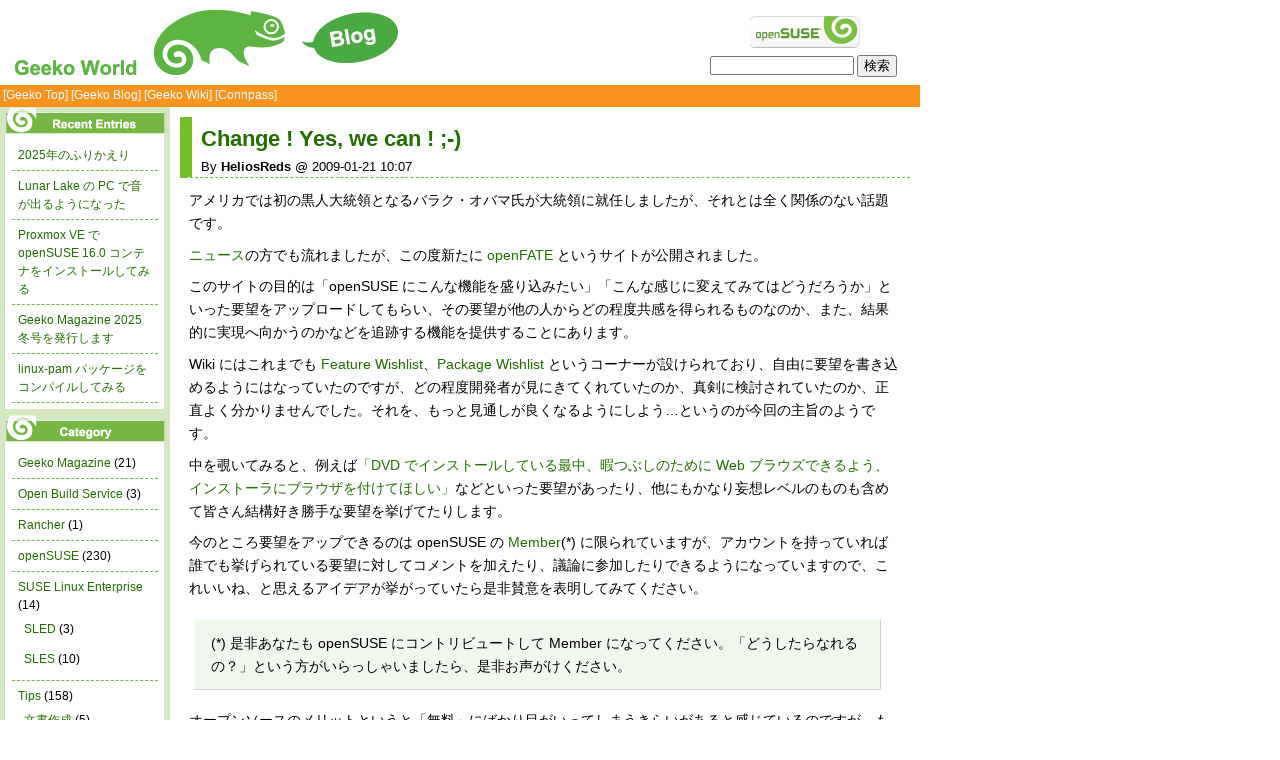

--- FILE ---
content_type: text/html; charset=UTF-8
request_url: https://blog.geeko.jp/tag/openfate
body_size: 40325
content:
<!DOCTYPE html PUBLIC "-//W3C//DTD XHTML 1.0 Transitional//EN" "http://www.w3.org/TR/xhtml1/DTD/xhtml1-transitional.dtd">
<html xmlns="http://www.w3.org/1999/xhtml" lang="ja" xmlns:og="http://ogp.me/ns#" xmlns:fb="http://ogp.me/ns/fb#">

<head profile="http://gmpg.org/xfn/11">
  <meta name="viewport" content="width=760px" />
  <meta http-equiv="Content-Type" content="text/html; charset=UTF-8" />
  <meta http-equiv="Content-Script-Type" content="text/javascript" />
  <title>Geeko Blog &raquo; openFATE</title>

<meta name='robots' content='max-image-preview:large' />
<link rel="alternate" type="application/rss+xml" title="Geeko Blog &raquo; openFATE タグのフィード" href="https://blog.geeko.jp/tag/openfate/feed" />
<style id='wp-img-auto-sizes-contain-inline-css' type='text/css'>
img:is([sizes=auto i],[sizes^="auto," i]){contain-intrinsic-size:3000px 1500px}
/*# sourceURL=wp-img-auto-sizes-contain-inline-css */
</style>
<style id='wp-emoji-styles-inline-css' type='text/css'>

	img.wp-smiley, img.emoji {
		display: inline !important;
		border: none !important;
		box-shadow: none !important;
		height: 1em !important;
		width: 1em !important;
		margin: 0 0.07em !important;
		vertical-align: -0.1em !important;
		background: none !important;
		padding: 0 !important;
	}
/*# sourceURL=wp-emoji-styles-inline-css */
</style>
<style id='wp-block-library-inline-css' type='text/css'>
:root{--wp-block-synced-color:#7a00df;--wp-block-synced-color--rgb:122,0,223;--wp-bound-block-color:var(--wp-block-synced-color);--wp-editor-canvas-background:#ddd;--wp-admin-theme-color:#007cba;--wp-admin-theme-color--rgb:0,124,186;--wp-admin-theme-color-darker-10:#006ba1;--wp-admin-theme-color-darker-10--rgb:0,107,160.5;--wp-admin-theme-color-darker-20:#005a87;--wp-admin-theme-color-darker-20--rgb:0,90,135;--wp-admin-border-width-focus:2px}@media (min-resolution:192dpi){:root{--wp-admin-border-width-focus:1.5px}}.wp-element-button{cursor:pointer}:root .has-very-light-gray-background-color{background-color:#eee}:root .has-very-dark-gray-background-color{background-color:#313131}:root .has-very-light-gray-color{color:#eee}:root .has-very-dark-gray-color{color:#313131}:root .has-vivid-green-cyan-to-vivid-cyan-blue-gradient-background{background:linear-gradient(135deg,#00d084,#0693e3)}:root .has-purple-crush-gradient-background{background:linear-gradient(135deg,#34e2e4,#4721fb 50%,#ab1dfe)}:root .has-hazy-dawn-gradient-background{background:linear-gradient(135deg,#faaca8,#dad0ec)}:root .has-subdued-olive-gradient-background{background:linear-gradient(135deg,#fafae1,#67a671)}:root .has-atomic-cream-gradient-background{background:linear-gradient(135deg,#fdd79a,#004a59)}:root .has-nightshade-gradient-background{background:linear-gradient(135deg,#330968,#31cdcf)}:root .has-midnight-gradient-background{background:linear-gradient(135deg,#020381,#2874fc)}:root{--wp--preset--font-size--normal:16px;--wp--preset--font-size--huge:42px}.has-regular-font-size{font-size:1em}.has-larger-font-size{font-size:2.625em}.has-normal-font-size{font-size:var(--wp--preset--font-size--normal)}.has-huge-font-size{font-size:var(--wp--preset--font-size--huge)}.has-text-align-center{text-align:center}.has-text-align-left{text-align:left}.has-text-align-right{text-align:right}.has-fit-text{white-space:nowrap!important}#end-resizable-editor-section{display:none}.aligncenter{clear:both}.items-justified-left{justify-content:flex-start}.items-justified-center{justify-content:center}.items-justified-right{justify-content:flex-end}.items-justified-space-between{justify-content:space-between}.screen-reader-text{border:0;clip-path:inset(50%);height:1px;margin:-1px;overflow:hidden;padding:0;position:absolute;width:1px;word-wrap:normal!important}.screen-reader-text:focus{background-color:#ddd;clip-path:none;color:#444;display:block;font-size:1em;height:auto;left:5px;line-height:normal;padding:15px 23px 14px;text-decoration:none;top:5px;width:auto;z-index:100000}html :where(.has-border-color){border-style:solid}html :where([style*=border-top-color]){border-top-style:solid}html :where([style*=border-right-color]){border-right-style:solid}html :where([style*=border-bottom-color]){border-bottom-style:solid}html :where([style*=border-left-color]){border-left-style:solid}html :where([style*=border-width]){border-style:solid}html :where([style*=border-top-width]){border-top-style:solid}html :where([style*=border-right-width]){border-right-style:solid}html :where([style*=border-bottom-width]){border-bottom-style:solid}html :where([style*=border-left-width]){border-left-style:solid}html :where(img[class*=wp-image-]){height:auto;max-width:100%}:where(figure){margin:0 0 1em}html :where(.is-position-sticky){--wp-admin--admin-bar--position-offset:var(--wp-admin--admin-bar--height,0px)}@media screen and (max-width:600px){html :where(.is-position-sticky){--wp-admin--admin-bar--position-offset:0px}}

/*# sourceURL=wp-block-library-inline-css */
</style><style id='global-styles-inline-css' type='text/css'>
:root{--wp--preset--aspect-ratio--square: 1;--wp--preset--aspect-ratio--4-3: 4/3;--wp--preset--aspect-ratio--3-4: 3/4;--wp--preset--aspect-ratio--3-2: 3/2;--wp--preset--aspect-ratio--2-3: 2/3;--wp--preset--aspect-ratio--16-9: 16/9;--wp--preset--aspect-ratio--9-16: 9/16;--wp--preset--color--black: #000000;--wp--preset--color--cyan-bluish-gray: #abb8c3;--wp--preset--color--white: #ffffff;--wp--preset--color--pale-pink: #f78da7;--wp--preset--color--vivid-red: #cf2e2e;--wp--preset--color--luminous-vivid-orange: #ff6900;--wp--preset--color--luminous-vivid-amber: #fcb900;--wp--preset--color--light-green-cyan: #7bdcb5;--wp--preset--color--vivid-green-cyan: #00d084;--wp--preset--color--pale-cyan-blue: #8ed1fc;--wp--preset--color--vivid-cyan-blue: #0693e3;--wp--preset--color--vivid-purple: #9b51e0;--wp--preset--gradient--vivid-cyan-blue-to-vivid-purple: linear-gradient(135deg,rgb(6,147,227) 0%,rgb(155,81,224) 100%);--wp--preset--gradient--light-green-cyan-to-vivid-green-cyan: linear-gradient(135deg,rgb(122,220,180) 0%,rgb(0,208,130) 100%);--wp--preset--gradient--luminous-vivid-amber-to-luminous-vivid-orange: linear-gradient(135deg,rgb(252,185,0) 0%,rgb(255,105,0) 100%);--wp--preset--gradient--luminous-vivid-orange-to-vivid-red: linear-gradient(135deg,rgb(255,105,0) 0%,rgb(207,46,46) 100%);--wp--preset--gradient--very-light-gray-to-cyan-bluish-gray: linear-gradient(135deg,rgb(238,238,238) 0%,rgb(169,184,195) 100%);--wp--preset--gradient--cool-to-warm-spectrum: linear-gradient(135deg,rgb(74,234,220) 0%,rgb(151,120,209) 20%,rgb(207,42,186) 40%,rgb(238,44,130) 60%,rgb(251,105,98) 80%,rgb(254,248,76) 100%);--wp--preset--gradient--blush-light-purple: linear-gradient(135deg,rgb(255,206,236) 0%,rgb(152,150,240) 100%);--wp--preset--gradient--blush-bordeaux: linear-gradient(135deg,rgb(254,205,165) 0%,rgb(254,45,45) 50%,rgb(107,0,62) 100%);--wp--preset--gradient--luminous-dusk: linear-gradient(135deg,rgb(255,203,112) 0%,rgb(199,81,192) 50%,rgb(65,88,208) 100%);--wp--preset--gradient--pale-ocean: linear-gradient(135deg,rgb(255,245,203) 0%,rgb(182,227,212) 50%,rgb(51,167,181) 100%);--wp--preset--gradient--electric-grass: linear-gradient(135deg,rgb(202,248,128) 0%,rgb(113,206,126) 100%);--wp--preset--gradient--midnight: linear-gradient(135deg,rgb(2,3,129) 0%,rgb(40,116,252) 100%);--wp--preset--font-size--small: 13px;--wp--preset--font-size--medium: 20px;--wp--preset--font-size--large: 36px;--wp--preset--font-size--x-large: 42px;--wp--preset--spacing--20: 0.44rem;--wp--preset--spacing--30: 0.67rem;--wp--preset--spacing--40: 1rem;--wp--preset--spacing--50: 1.5rem;--wp--preset--spacing--60: 2.25rem;--wp--preset--spacing--70: 3.38rem;--wp--preset--spacing--80: 5.06rem;--wp--preset--shadow--natural: 6px 6px 9px rgba(0, 0, 0, 0.2);--wp--preset--shadow--deep: 12px 12px 50px rgba(0, 0, 0, 0.4);--wp--preset--shadow--sharp: 6px 6px 0px rgba(0, 0, 0, 0.2);--wp--preset--shadow--outlined: 6px 6px 0px -3px rgb(255, 255, 255), 6px 6px rgb(0, 0, 0);--wp--preset--shadow--crisp: 6px 6px 0px rgb(0, 0, 0);}:where(.is-layout-flex){gap: 0.5em;}:where(.is-layout-grid){gap: 0.5em;}body .is-layout-flex{display: flex;}.is-layout-flex{flex-wrap: wrap;align-items: center;}.is-layout-flex > :is(*, div){margin: 0;}body .is-layout-grid{display: grid;}.is-layout-grid > :is(*, div){margin: 0;}:where(.wp-block-columns.is-layout-flex){gap: 2em;}:where(.wp-block-columns.is-layout-grid){gap: 2em;}:where(.wp-block-post-template.is-layout-flex){gap: 1.25em;}:where(.wp-block-post-template.is-layout-grid){gap: 1.25em;}.has-black-color{color: var(--wp--preset--color--black) !important;}.has-cyan-bluish-gray-color{color: var(--wp--preset--color--cyan-bluish-gray) !important;}.has-white-color{color: var(--wp--preset--color--white) !important;}.has-pale-pink-color{color: var(--wp--preset--color--pale-pink) !important;}.has-vivid-red-color{color: var(--wp--preset--color--vivid-red) !important;}.has-luminous-vivid-orange-color{color: var(--wp--preset--color--luminous-vivid-orange) !important;}.has-luminous-vivid-amber-color{color: var(--wp--preset--color--luminous-vivid-amber) !important;}.has-light-green-cyan-color{color: var(--wp--preset--color--light-green-cyan) !important;}.has-vivid-green-cyan-color{color: var(--wp--preset--color--vivid-green-cyan) !important;}.has-pale-cyan-blue-color{color: var(--wp--preset--color--pale-cyan-blue) !important;}.has-vivid-cyan-blue-color{color: var(--wp--preset--color--vivid-cyan-blue) !important;}.has-vivid-purple-color{color: var(--wp--preset--color--vivid-purple) !important;}.has-black-background-color{background-color: var(--wp--preset--color--black) !important;}.has-cyan-bluish-gray-background-color{background-color: var(--wp--preset--color--cyan-bluish-gray) !important;}.has-white-background-color{background-color: var(--wp--preset--color--white) !important;}.has-pale-pink-background-color{background-color: var(--wp--preset--color--pale-pink) !important;}.has-vivid-red-background-color{background-color: var(--wp--preset--color--vivid-red) !important;}.has-luminous-vivid-orange-background-color{background-color: var(--wp--preset--color--luminous-vivid-orange) !important;}.has-luminous-vivid-amber-background-color{background-color: var(--wp--preset--color--luminous-vivid-amber) !important;}.has-light-green-cyan-background-color{background-color: var(--wp--preset--color--light-green-cyan) !important;}.has-vivid-green-cyan-background-color{background-color: var(--wp--preset--color--vivid-green-cyan) !important;}.has-pale-cyan-blue-background-color{background-color: var(--wp--preset--color--pale-cyan-blue) !important;}.has-vivid-cyan-blue-background-color{background-color: var(--wp--preset--color--vivid-cyan-blue) !important;}.has-vivid-purple-background-color{background-color: var(--wp--preset--color--vivid-purple) !important;}.has-black-border-color{border-color: var(--wp--preset--color--black) !important;}.has-cyan-bluish-gray-border-color{border-color: var(--wp--preset--color--cyan-bluish-gray) !important;}.has-white-border-color{border-color: var(--wp--preset--color--white) !important;}.has-pale-pink-border-color{border-color: var(--wp--preset--color--pale-pink) !important;}.has-vivid-red-border-color{border-color: var(--wp--preset--color--vivid-red) !important;}.has-luminous-vivid-orange-border-color{border-color: var(--wp--preset--color--luminous-vivid-orange) !important;}.has-luminous-vivid-amber-border-color{border-color: var(--wp--preset--color--luminous-vivid-amber) !important;}.has-light-green-cyan-border-color{border-color: var(--wp--preset--color--light-green-cyan) !important;}.has-vivid-green-cyan-border-color{border-color: var(--wp--preset--color--vivid-green-cyan) !important;}.has-pale-cyan-blue-border-color{border-color: var(--wp--preset--color--pale-cyan-blue) !important;}.has-vivid-cyan-blue-border-color{border-color: var(--wp--preset--color--vivid-cyan-blue) !important;}.has-vivid-purple-border-color{border-color: var(--wp--preset--color--vivid-purple) !important;}.has-vivid-cyan-blue-to-vivid-purple-gradient-background{background: var(--wp--preset--gradient--vivid-cyan-blue-to-vivid-purple) !important;}.has-light-green-cyan-to-vivid-green-cyan-gradient-background{background: var(--wp--preset--gradient--light-green-cyan-to-vivid-green-cyan) !important;}.has-luminous-vivid-amber-to-luminous-vivid-orange-gradient-background{background: var(--wp--preset--gradient--luminous-vivid-amber-to-luminous-vivid-orange) !important;}.has-luminous-vivid-orange-to-vivid-red-gradient-background{background: var(--wp--preset--gradient--luminous-vivid-orange-to-vivid-red) !important;}.has-very-light-gray-to-cyan-bluish-gray-gradient-background{background: var(--wp--preset--gradient--very-light-gray-to-cyan-bluish-gray) !important;}.has-cool-to-warm-spectrum-gradient-background{background: var(--wp--preset--gradient--cool-to-warm-spectrum) !important;}.has-blush-light-purple-gradient-background{background: var(--wp--preset--gradient--blush-light-purple) !important;}.has-blush-bordeaux-gradient-background{background: var(--wp--preset--gradient--blush-bordeaux) !important;}.has-luminous-dusk-gradient-background{background: var(--wp--preset--gradient--luminous-dusk) !important;}.has-pale-ocean-gradient-background{background: var(--wp--preset--gradient--pale-ocean) !important;}.has-electric-grass-gradient-background{background: var(--wp--preset--gradient--electric-grass) !important;}.has-midnight-gradient-background{background: var(--wp--preset--gradient--midnight) !important;}.has-small-font-size{font-size: var(--wp--preset--font-size--small) !important;}.has-medium-font-size{font-size: var(--wp--preset--font-size--medium) !important;}.has-large-font-size{font-size: var(--wp--preset--font-size--large) !important;}.has-x-large-font-size{font-size: var(--wp--preset--font-size--x-large) !important;}
/*# sourceURL=global-styles-inline-css */
</style>

<style id='classic-theme-styles-inline-css' type='text/css'>
/*! This file is auto-generated */
.wp-block-button__link{color:#fff;background-color:#32373c;border-radius:9999px;box-shadow:none;text-decoration:none;padding:calc(.667em + 2px) calc(1.333em + 2px);font-size:1.125em}.wp-block-file__button{background:#32373c;color:#fff;text-decoration:none}
/*# sourceURL=/wp-includes/css/classic-themes.min.css */
</style>
<link rel='stylesheet' id='responsive-lightbox-nivo-css' href='https://blog.geeko.jp/wp-content/plugins/responsive-lightbox/assets/nivo/nivo-lightbox.min.css?ver=1.3.1' type='text/css' media='all' />
<link rel='stylesheet' id='responsive-lightbox-nivo-default-css' href='https://blog.geeko.jp/wp-content/plugins/responsive-lightbox/assets/nivo/themes/default/default.css?ver=1.3.1' type='text/css' media='all' />
<link rel='stylesheet' id='wp-pagenavi-css' href='https://blog.geeko.jp/wp-content/plugins/wp-pagenavi/pagenavi-css.css?ver=2.70' type='text/css' media='all' />
<script type="text/javascript" src="https://blog.geeko.jp/wp-includes/js/jquery/jquery.min.js?ver=3.7.1" id="jquery-core-js"></script>
<script type="text/javascript" src="https://blog.geeko.jp/wp-includes/js/jquery/jquery-migrate.min.js?ver=3.4.1" id="jquery-migrate-js"></script>
<script type="text/javascript" src="https://blog.geeko.jp/wp-content/plugins/responsive-lightbox/assets/nivo/nivo-lightbox.min.js?ver=1.3.1" id="responsive-lightbox-nivo-js"></script>
<script type="text/javascript" src="https://blog.geeko.jp/wp-includes/js/underscore.min.js?ver=1.13.7" id="underscore-js"></script>
<script type="text/javascript" src="https://blog.geeko.jp/wp-content/plugins/responsive-lightbox/assets/infinitescroll/infinite-scroll.pkgd.min.js?ver=4.0.1" id="responsive-lightbox-infinite-scroll-js"></script>
<script type="text/javascript" id="responsive-lightbox-js-before">
/* <![CDATA[ */
var rlArgs = {"script":"nivo","selector":"lightbox","customEvents":"","activeGalleries":true,"effect":"fade","clickOverlayToClose":true,"keyboardNav":true,"errorMessage":"The requested content cannot be loaded. Please try again later.","woocommerce_gallery":false,"ajaxurl":"https:\/\/blog.geeko.jp\/wp-admin\/admin-ajax.php","nonce":"65cffd20fd","preview":false,"postId":260,"scriptExtension":false};

//# sourceURL=responsive-lightbox-js-before
/* ]]> */
</script>
<script type="text/javascript" src="https://blog.geeko.jp/wp-content/plugins/responsive-lightbox/js/front.js?ver=2.5.5" id="responsive-lightbox-js"></script>
<link rel="https://api.w.org/" href="https://blog.geeko.jp/wp-json/" /><link rel="alternate" title="JSON" type="application/json" href="https://blog.geeko.jp/wp-json/wp/v2/tags/76" /><link rel="EditURI" type="application/rsd+xml" title="RSD" href="https://blog.geeko.jp/xmlrpc.php?rsd" />
<meta name="generator" content="WordPress 6.9" />
		<style type="text/css" id="wp-custom-css">
			figure.border img {
	border-width: 1px;
	border-color: gray;
	border-style: solid;
	margin: 0.5ex;
}

h4 {
	margin-left: 0.3em ! important;
}		</style>
		
<!-- START - Open Graph and Twitter Card Tags 3.3.7 -->
 <!-- Facebook Open Graph -->
  <meta property="og:site_name" content="Geeko Blog"/>
  <meta property="og:title" content="openFATE"/>
  <meta property="og:url" content="https://blog.geeko.jp/tag/openfate"/>
  <meta property="og:type" content="article"/>
  <meta property="og:description" content="Geeko Blog"/>
 <!-- Google+ / Schema.org -->
  <meta itemprop="name" content="openFATE"/>
  <meta itemprop="headline" content="openFATE"/>
  <meta itemprop="description" content="Geeko Blog"/>
 <!-- Twitter Cards -->
  <meta name="twitter:title" content="openFATE"/>
  <meta name="twitter:description" content="Geeko Blog"/>
  <meta name="twitter:card" content="summary_large_image"/>
 <!-- SEO -->
 <!-- Misc. tags -->
 <!-- is_tag -->
<!-- END - Open Graph and Twitter Card Tags 3.3.7 -->
	

  <link rel="stylesheet" href="https://blog.geeko.jp/wp-content/themes/geekojp02/style.css" type="text/css" media="screen" />
  <link rel="alternate" type="application/rss+xml" title="Geeko Blog RSS Feed" href="https://blog.geeko.jp/feed" />
  <link rel="pingback" href="https://blog.geeko.jp/xmlrpc.php" />
  <link rel="SHORTCUT ICON" href="https://blog.geeko.jp/favicon.ico" />
</head>

<body>
<div id="all">
  <div id="header">
    <h1 id="logo"><a href="http://blog.geeko.jp/"><img src="https://blog.geeko.jp/wp-content/themes/geekojp02/images/geeko.gif" width="300" height="85" alt="GeekoBlog" title="GeekoBlog" /></a></h1>
    <div id="banner1"></div>
    <div id="banner2"><a href="https://www.opensuse.org/" target="_blank"><img src="https://blog.geeko.jp/wp-content/themes/geekojp02/images/opensuse_2.gif" alt="openSUSE" title="openSUSE" width="110" height="32" /></a></div>
    <div id="search">
      <form action="https://blog.geeko.jp" method="get" class="search-keyword">
       <input type="text" class="search-text" name="s" value="" />
       <input type="submit" class="search-submit" value="検索" />
      </form>
    </div>
  </div>

  <div id="navigator">
    &nbsp;<a href="https://www.geeko.jp/">[Geeko Top]</a>
    <a href="https://blog.geeko.jp/">[Geeko Blog]</a>
    <a href="https://wiki.geeko.jp/">[Geeko Wiki]</a>
    <a href="https://opensuseja.connpass.com">[Connpass]</a>
  </div>

  <!-- Right -->
  <div id="rightbox">
  <div id="body">
    <div class="entry">
      <div class="entrytitle">
        <h2><a href="https://blog.geeko.jp/heliosreds/260">Change !  Yes, we can !  ;-)</a>
        <span class="edit"></span></h2>
        <div class="postby">
          By <strong>HeliosReds</strong> @ 
          2009-01-21 10:07        </div>
      </div>
<p>アメリカでは初の黒人大統領となるバラク・オバマ氏が大統領に就任しましたが、それとは全く関係のない話題です。</p>
<p><a href="http://news.opensuse.org/2009/01/16/opensuse-project-opens-feature-tracking-with-openfate/">ニュース</a>の方でも流れましたが、この度新たに <a href="https://features.opensuse.org/">openFATE</a> というサイトが公開されました。</p>
<p>このサイトの目的は「openSUSE にこんな機能を盛り込みたい」「こんな感じに変えてみてはどうだろうか」といった要望をアップロードしてもらい、その要望が他の人からどの程度共感を得られるものなのか、また、結果的に実現へ向かうのかなどを追跡する機能を提供することにあります。</p>
<p>Wiki にはこれまでも <a href="http://en.opensuse.org/Feature_Wishlist">Feature Wishlist</a>、<a href="http://en.opensuse.org/Package_Wishlist">Package Wishlist</a> というコーナーが設けられており、自由に要望を書き込めるようにはなっていたのですが、どの程度開発者が見にきてくれていたのか、真剣に検討されていたのか、正直よく分かりませんでした。それを、もっと見通しが良くなるようにしよう…というのが今回の主旨のようです。</p>
<p>中を覗いてみると、例えば<a href="https://features.opensuse.org/305683">「DVD でインストールしている最中、暇つぶしのために Web ブラウズできるよう、インストーラにブラウザを付けてほしい」</a>などといった要望があったり、他にもかなり妄想レベルのものも含めて皆さん結構好き勝手な要望を挙げてたりします。</p>
<p>今のところ要望をアップできるのは openSUSE の <a href="http://ja.opensuse.org/Members">Member</a>(*) に限られていますが、アカウントを持っていれば誰でも挙げられている要望に対してコメントを加えたり、議論に参加したりできるようになっていますので、これいいね、と思えるアイデアが挙がっていたら是非賛意を表明してみてください。</p>
<blockquote><p>(*) 是非あなたも openSUSE にコントリビュートして Member になってください。「どうしたらなれるの？」という方がいらっしゃいましたら、是非お声がけください。</p></blockquote>
<p>オープンソースのメリットというと「無料」にばかり目がいってしまうきらいがあると感じているのですが、もっと大きなメリットとして「望めば、叶えられる(…かもしれない)」ということがあるのではないかと思います。そうです、<span style="#800000;"><strong>Change !  Yes, we can !</strong></span> なのです(笑)。そしてそのためにはまず、あなたの望みを伝えなければ何も始まりません。とりあえずは英語でのやりとりが必須とはなってしまいますが、是非活用していってください。</p>
      <div class="entryinfo">
        Category <a href="https://blog.geeko.jp/category/opensuse-suse" rel="category tag">openSUSE</a>, <a href="https://blog.geeko.jp/category/topics" rel="category tag">TOPICS</a> |
        <span>受け付けていません</span>      </div>
      <div class="hatena-bookmark">
        <a href="https://b.hatena.ne.jp/entry/https://blog.geeko.jp/heliosreds/260"><img src="https://blog.geeko.jp/wp-content/themes/geekojp02/images/b_entry.gif" width="16" height="12" style="border: none;" alt="このエントリーを含むはてなブックマーク" title="このエントリーを含むはてなブックマーク" />
        <img src="https://b.hatena.ne.jp/entry/image/https://blog.geeko.jp/heliosreds/260" style="border: none;" alt="はてなブックマーク登録数" /></a>
      </div>
    </div>

  </div>
  </div>
  <!-- /Right -->

  <!-- Left -->
  <div id="sidebar">
    <div class="box">
      <h2><img src="https://blog.geeko.jp/wp-content/themes/geekojp02/images/side_recent_
entries.gif" alt="Recent Entries" title="Recent Entries" width="170" height="27"
 /></h2>
      <div class="main">
        <ul>
	<li><a href='https://blog.geeko.jp/ftake/3597'>2025年のふりかえり</a></li>
	<li><a href='https://blog.geeko.jp/ftake/3611'>Lunar Lake の PC で音が出るようになった</a></li>
	<li><a href='https://blog.geeko.jp/ribbon/3595'>Proxmox VE で openSUSE 16.0 コンテナをインストールしてみる</a></li>
	<li><a href='https://blog.geeko.jp/ftake/3590'>Geeko Magazine 2025冬号を発行します</a></li>
	<li><a href='https://blog.geeko.jp/ribbon/3587'>linux-pam パッケージをコンパイルしてみる</a></li>
        </ul>
      </div>
    </div>
    <div class="box">
      <h2><img src="https://blog.geeko.jp/wp-content/themes/geekojp02/images/side_categor
y.gif" alt="Category" title="Category" width="170" height="27" /></h2>
      <div class="main">
        <ul>
	<li class="cat-item cat-item-88"><a href="https://blog.geeko.jp/category/geeko-magazine">Geeko Magazine</a> (21)
</li>
	<li class="cat-item cat-item-95"><a href="https://blog.geeko.jp/category/open-build-service">Open Build Service</a> (3)
</li>
	<li class="cat-item cat-item-99"><a href="https://blog.geeko.jp/category/rancher">Rancher</a> (1)
</li>
	<li class="cat-item cat-item-22"><a href="https://blog.geeko.jp/category/opensuse-suse">openSUSE</a> (230)
</li>
	<li class="cat-item cat-item-27"><a href="https://blog.geeko.jp/category/sle">SUSE Linux Enterprise</a> (14)
<ul class='children'>
	<li class="cat-item cat-item-11"><a href="https://blog.geeko.jp/category/sle/sled">SLED</a> (3)
</li>
	<li class="cat-item cat-item-12"><a href="https://blog.geeko.jp/category/sle/sles">SLES</a> (10)
</li>
</ul>
</li>
	<li class="cat-item cat-item-13"><a href="https://blog.geeko.jp/category/tips">Tips</a> (158)
<ul class='children'>
	<li class="cat-item cat-item-83"><a href="https://blog.geeko.jp/category/tips/%e6%96%87%e6%9b%b8%e4%bd%9c%e6%88%90">文書作成</a> (5)
</li>
	<li class="cat-item cat-item-14"><a href="https://blog.geeko.jp/category/tips/desktop">デスクトップ</a> (64)
</li>
	<li class="cat-item cat-item-96"><a href="https://blog.geeko.jp/category/tips/%e3%83%95%e3%82%a1%e3%82%a4%e3%83%ab%e3%82%b7%e3%82%b9%e3%83%86%e3%83%a0">ファイルシステム</a> (2)
</li>
	<li class="cat-item cat-item-98"><a href="https://blog.geeko.jp/category/tips/%e3%82%b3%e3%83%b3%e3%83%86%e3%83%8a">コンテナ</a> (2)
</li>
	<li class="cat-item cat-item-100"><a href="https://blog.geeko.jp/category/tips/web">Web</a> (1)
</li>
	<li class="cat-item cat-item-112"><a href="https://blog.geeko.jp/category/tips/%e3%82%b2%e3%83%bc%e3%83%a0">ゲーム</a> (1)
</li>
	<li class="cat-item cat-item-15"><a href="https://blog.geeko.jp/category/tips/server">サーバ</a> (65)
</li>
	<li class="cat-item cat-item-16"><a href="https://blog.geeko.jp/category/tips/virtualization">仮想化</a> (22)
</li>
	<li class="cat-item cat-item-25"><a href="https://blog.geeko.jp/category/tips/others">その他</a> (31)
</li>
</ul>
</li>
	<li class="cat-item cat-item-23"><a href="https://blog.geeko.jp/category/news">ニュース</a> (15)
</li>
	<li class="cat-item cat-item-21"><a href="https://blog.geeko.jp/category/events">イベント</a> (110)
<ul class='children'>
	<li class="cat-item cat-item-59"><a href="https://blog.geeko.jp/category/events/event-info">開催情報</a> (17)
</li>
	<li class="cat-item cat-item-87"><a href="https://blog.geeko.jp/category/events/opensuse-mini-summit">openSUSE mini Summit</a> (5)
</li>
	<li class="cat-item cat-item-89"><a href="https://blog.geeko.jp/category/events/opensuse-asia-summit">openSUSE.Asia Summit</a> (26)
</li>
	<li class="cat-item cat-item-60"><a href="https://blog.geeko.jp/category/events/event-report">レポート</a> (54)
</li>
</ul>
</li>
	<li class="cat-item cat-item-17"><a href="https://blog.geeko.jp/category/essay">エッセイ</a> (19)
</li>
	<li class="cat-item cat-item-36"><a href="https://blog.geeko.jp/category/geeko">Geeko</a> (22)
</li>
	<li class="cat-item cat-item-61"><a href="https://blog.geeko.jp/category/topics">TOPICS</a> (11)
</li>
	<li class="cat-item cat-item-1"><a href="https://blog.geeko.jp/category/uncategorized">未分類</a> (36)
</li>
        </ul>
      </div>
    </div>
    <div class="box">
      <h2><img src="https://blog.geeko.jp/wp-content/themes/geekojp02/images/side_calenda
r.gif" alt="Calendar" title="Calendar" width="170" height="27" /></h2>
      <div class="main">
        <table id="wp-calendar" class="wp-calendar-table">
	<caption>2026年1月</caption>
	<thead>
	<tr>
		<th scope="col" aria-label="日曜日">日</th>
		<th scope="col" aria-label="月曜日">月</th>
		<th scope="col" aria-label="火曜日">火</th>
		<th scope="col" aria-label="水曜日">水</th>
		<th scope="col" aria-label="木曜日">木</th>
		<th scope="col" aria-label="金曜日">金</th>
		<th scope="col" aria-label="土曜日">土</th>
	</tr>
	</thead>
	<tbody>
	<tr>
		<td colspan="4" class="pad">&nbsp;</td><td>1</td><td>2</td><td>3</td>
	</tr>
	<tr>
		<td>4</td><td>5</td><td>6</td><td>7</td><td>8</td><td>9</td><td>10</td>
	</tr>
	<tr>
		<td>11</td><td>12</td><td>13</td><td>14</td><td>15</td><td>16</td><td>17</td>
	</tr>
	<tr>
		<td>18</td><td>19</td><td>20</td><td id="today">21</td><td>22</td><td>23</td><td>24</td>
	</tr>
	<tr>
		<td>25</td><td>26</td><td>27</td><td>28</td><td>29</td><td>30</td><td>31</td>
	</tr>
	</tbody>
	</table><nav aria-label="前と次の月" class="wp-calendar-nav">
		<span class="wp-calendar-nav-prev"><a href="https://blog.geeko.jp/date/2025/12">&laquo; 12月</a></span>
		<span class="pad">&nbsp;</span>
		<span class="wp-calendar-nav-next">&nbsp;</span>
	</nav>
      </div>
    </div>
    <div class="box">
      <h2><img src="https://blog.geeko.jp/wp-content/themes/geekojp02/images/side_authors.gif" alt="Authors" title="Authors" width="170" height="27" /></h2>
      <div class="main">
        <ul>
<li><a href="https://blog.geeko.jp/author/ayako" title="ayako の投稿">ayako</a> <a href="https://blog.geeko.jp/author/ayako/feed"><img src="/wp-content/themes/geekojp/images/feed.png" style="border: none;" alt="RSS" /></a></li><li><a href="https://blog.geeko.jp/author/ftake" title="ftake の投稿">ftake</a> <a href="https://blog.geeko.jp/author/ftake/feed"><img src="/wp-content/themes/geekojp/images/feed.png" style="border: none;" alt="RSS" /></a></li><li><a href="https://blog.geeko.jp/author/geeko" title="Geeko の投稿">Geeko</a> <a href="https://blog.geeko.jp/author/geeko/feed"><img src="/wp-content/themes/geekojp/images/feed.png" style="border: none;" alt="RSS" /></a></li><li><a href="https://blog.geeko.jp/author/hashimom" title="hashimom の投稿">hashimom</a> <a href="https://blog.geeko.jp/author/hashimom/feed"><img src="/wp-content/themes/geekojp/images/feed.png" style="border: none;" alt="RSS" /></a></li><li><a href="https://blog.geeko.jp/author/heliosreds" title="HeliosReds の投稿">HeliosReds</a> <a href="https://blog.geeko.jp/author/heliosreds/feed"><img src="/wp-content/themes/geekojp/images/feed.png" style="border: none;" alt="RSS" /></a></li><li><a href="https://blog.geeko.jp/author/staka" title="iltsuka の投稿">iltsuka</a> <a href="https://blog.geeko.jp/author/staka/feed"><img src="/wp-content/themes/geekojp/images/feed.png" style="border: none;" alt="RSS" /></a></li><li><a href="https://blog.geeko.jp/author/kazuhisya" title="kazuhisya の投稿">kazuhisya</a> <a href="https://blog.geeko.jp/author/kazuhisya/feed"><img src="/wp-content/themes/geekojp/images/feed.png" style="border: none;" alt="RSS" /></a></li><li><a href="https://blog.geeko.jp/author/kimitoboku" title="kimitoboku の投稿">kimitoboku</a> <a href="https://blog.geeko.jp/author/kimitoboku/feed"><img src="/wp-content/themes/geekojp/images/feed.png" style="border: none;" alt="RSS" /></a></li><li><a href="https://blog.geeko.jp/author/ohjin" title="ohjin の投稿">ohjin</a> <a href="https://blog.geeko.jp/author/ohjin/feed"><img src="/wp-content/themes/geekojp/images/feed.png" style="border: none;" alt="RSS" /></a></li><li><a href="https://blog.geeko.jp/author/ribbon" title="ribbon の投稿">ribbon</a> <a href="https://blog.geeko.jp/author/ribbon/feed"><img src="/wp-content/themes/geekojp/images/feed.png" style="border: none;" alt="RSS" /></a></li><li><a href="https://blog.geeko.jp/author/syuta-hashimoto" title="Syuta Hashimoto の投稿">Syuta Hashimoto</a> <a href="https://blog.geeko.jp/author/syuta-hashimoto/feed"><img src="/wp-content/themes/geekojp/images/feed.png" style="border: none;" alt="RSS" /></a></li><li><a href="https://blog.geeko.jp/author/taniguchi" title="Taniguchi Akira の投稿">Taniguchi Akira</a> <a href="https://blog.geeko.jp/author/taniguchi/feed"><img src="/wp-content/themes/geekojp/images/feed.png" style="border: none;" alt="RSS" /></a></li><li><a href="https://blog.geeko.jp/author/tokamoto" title="tokamoto の投稿">tokamoto</a> <a href="https://blog.geeko.jp/author/tokamoto/feed"><img src="/wp-content/themes/geekojp/images/feed.png" style="border: none;" alt="RSS" /></a></li><li><a href="https://blog.geeko.jp/author/ytsuji" title="ytsuji の投稿">ytsuji</a> <a href="https://blog.geeko.jp/author/ytsuji/feed"><img src="/wp-content/themes/geekojp/images/feed.png" style="border: none;" alt="RSS" /></a></li><li><a href="https://blog.geeko.jp/author/ouchi" title="おおうち の投稿">おおうち</a> <a href="https://blog.geeko.jp/author/ouchi/feed"><img src="/wp-content/themes/geekojp/images/feed.png" style="border: none;" alt="RSS" /></a></li><li><a href="https://blog.geeko.jp/author/yuuichi" title="ゆーいち の投稿">ゆーいち</a> <a href="https://blog.geeko.jp/author/yuuichi/feed"><img src="/wp-content/themes/geekojp/images/feed.png" style="border: none;" alt="RSS" /></a></li><li><a href="https://blog.geeko.jp/author/miyahara" title="宮原 徹 の投稿">宮原 徹</a> <a href="https://blog.geeko.jp/author/miyahara/feed"><img src="/wp-content/themes/geekojp/images/feed.png" style="border: none;" alt="RSS" /></a></li><li><a href="https://blog.geeko.jp/author/ciel" title="杜若　桔梗 の投稿">杜若　桔梗</a> <a href="https://blog.geeko.jp/author/ciel/feed"><img src="/wp-content/themes/geekojp/images/feed.png" style="border: none;" alt="RSS" /></a></li>
        </ul>
      </div>
    </div>
    <div class="box">
      <h2><img src="https://blog.geeko.jp/wp-content/themes/geekojp02/images/side_recent_comments.gif" alt="Recent Comments" title="Recent Comments" width="170" height="27" /></h2>
      <div class="main">
        <div class="widget widget_recent_comments">                <ul id="recentcomments"><li class="recentcomments"><a href="https://blog.geeko.jp/ftake/3218/comment-page-1#comment-75172" title="No.75172:2023.10.31@23:09:32">Geeko Magazine Special Edition 2023夏</a> に ftake より</li><li class="recentcomments"><a href="https://blog.geeko.jp/ftake/3218/comment-page-1#comment-75169" title="No.75169:2023.09.2@22:52:54">Geeko Magazine Special Edition 2023夏</a> に Mo より</li><li class="recentcomments"><a href="https://blog.geeko.jp/syuta-hashimoto/3113/comment-page-1#comment-75133" title="No.75133:2023.01.29@20:36:48">openSUSE 15.4にアップデートしたらemacsが初期ファイルを読まなくなった</a> に <a href="https://blog.geeko.jp/ribbon/3185" class="url" rel="ugc">Geeko Blog &raquo; 別解:openSUSE 15.4にアップデートしたらemacsが初期ファイルを読まなくなった</a> より</li><li class="recentcomments"><a href="https://blog.geeko.jp/ribbon/2582/comment-page-1#comment-75127" title="No.75127:2020.12.6@18:30:30">TIPS: zypper でローカルにインストールされたパッケージ一覧を表示する</a> に ribbon より</li><li class="recentcomments"><a href="https://blog.geeko.jp/ribbon/2582/comment-page-1#comment-75126" title="No.75126:2020.12.5@15:35:16">TIPS: zypper でローカルにインストールされたパッケージ一覧を表示する</a> に ftake より</li></ul>
        </div> 
      </div>
    </div>
  </div>
  <!-- /Left -->

  <div style="clear:both;">&nbsp;</div>

  <div id="footer">
    Copyright (C) 2008-2021 Geeko World. All Rights Reserved. | Powered by <a href="http://ja.wordpress.org/"><strong>WordPress</strong></a>.
  </div>
  <script type="speculationrules">
{"prefetch":[{"source":"document","where":{"and":[{"href_matches":"/*"},{"not":{"href_matches":["/wp-*.php","/wp-admin/*","/wp-content/uploads/*","/wp-content/*","/wp-content/plugins/*","/wp-content/themes/geekojp02/*","/*\\?(.+)"]}},{"not":{"selector_matches":"a[rel~=\"nofollow\"]"}},{"not":{"selector_matches":".no-prefetch, .no-prefetch a"}}]},"eagerness":"conservative"}]}
</script>
<script id="wp-emoji-settings" type="application/json">
{"baseUrl":"https://s.w.org/images/core/emoji/17.0.2/72x72/","ext":".png","svgUrl":"https://s.w.org/images/core/emoji/17.0.2/svg/","svgExt":".svg","source":{"concatemoji":"https://blog.geeko.jp/wp-includes/js/wp-emoji-release.min.js?ver=6.9"}}
</script>
<script type="module">
/* <![CDATA[ */
/*! This file is auto-generated */
const a=JSON.parse(document.getElementById("wp-emoji-settings").textContent),o=(window._wpemojiSettings=a,"wpEmojiSettingsSupports"),s=["flag","emoji"];function i(e){try{var t={supportTests:e,timestamp:(new Date).valueOf()};sessionStorage.setItem(o,JSON.stringify(t))}catch(e){}}function c(e,t,n){e.clearRect(0,0,e.canvas.width,e.canvas.height),e.fillText(t,0,0);t=new Uint32Array(e.getImageData(0,0,e.canvas.width,e.canvas.height).data);e.clearRect(0,0,e.canvas.width,e.canvas.height),e.fillText(n,0,0);const a=new Uint32Array(e.getImageData(0,0,e.canvas.width,e.canvas.height).data);return t.every((e,t)=>e===a[t])}function p(e,t){e.clearRect(0,0,e.canvas.width,e.canvas.height),e.fillText(t,0,0);var n=e.getImageData(16,16,1,1);for(let e=0;e<n.data.length;e++)if(0!==n.data[e])return!1;return!0}function u(e,t,n,a){switch(t){case"flag":return n(e,"\ud83c\udff3\ufe0f\u200d\u26a7\ufe0f","\ud83c\udff3\ufe0f\u200b\u26a7\ufe0f")?!1:!n(e,"\ud83c\udde8\ud83c\uddf6","\ud83c\udde8\u200b\ud83c\uddf6")&&!n(e,"\ud83c\udff4\udb40\udc67\udb40\udc62\udb40\udc65\udb40\udc6e\udb40\udc67\udb40\udc7f","\ud83c\udff4\u200b\udb40\udc67\u200b\udb40\udc62\u200b\udb40\udc65\u200b\udb40\udc6e\u200b\udb40\udc67\u200b\udb40\udc7f");case"emoji":return!a(e,"\ud83e\u1fac8")}return!1}function f(e,t,n,a){let r;const o=(r="undefined"!=typeof WorkerGlobalScope&&self instanceof WorkerGlobalScope?new OffscreenCanvas(300,150):document.createElement("canvas")).getContext("2d",{willReadFrequently:!0}),s=(o.textBaseline="top",o.font="600 32px Arial",{});return e.forEach(e=>{s[e]=t(o,e,n,a)}),s}function r(e){var t=document.createElement("script");t.src=e,t.defer=!0,document.head.appendChild(t)}a.supports={everything:!0,everythingExceptFlag:!0},new Promise(t=>{let n=function(){try{var e=JSON.parse(sessionStorage.getItem(o));if("object"==typeof e&&"number"==typeof e.timestamp&&(new Date).valueOf()<e.timestamp+604800&&"object"==typeof e.supportTests)return e.supportTests}catch(e){}return null}();if(!n){if("undefined"!=typeof Worker&&"undefined"!=typeof OffscreenCanvas&&"undefined"!=typeof URL&&URL.createObjectURL&&"undefined"!=typeof Blob)try{var e="postMessage("+f.toString()+"("+[JSON.stringify(s),u.toString(),c.toString(),p.toString()].join(",")+"));",a=new Blob([e],{type:"text/javascript"});const r=new Worker(URL.createObjectURL(a),{name:"wpTestEmojiSupports"});return void(r.onmessage=e=>{i(n=e.data),r.terminate(),t(n)})}catch(e){}i(n=f(s,u,c,p))}t(n)}).then(e=>{for(const n in e)a.supports[n]=e[n],a.supports.everything=a.supports.everything&&a.supports[n],"flag"!==n&&(a.supports.everythingExceptFlag=a.supports.everythingExceptFlag&&a.supports[n]);var t;a.supports.everythingExceptFlag=a.supports.everythingExceptFlag&&!a.supports.flag,a.supports.everything||((t=a.source||{}).concatemoji?r(t.concatemoji):t.wpemoji&&t.twemoji&&(r(t.twemoji),r(t.wpemoji)))});
//# sourceURL=https://blog.geeko.jp/wp-includes/js/wp-emoji-loader.min.js
/* ]]> */
</script>
</div>
<script type="text/javascript">
var gaJsHost = (("https:" == document.location.protocol) ? "https://ssl." : "http://www.");
document.write(unescape("%3Cscript src='" + gaJsHost + "google-analytics.com/ga.js' type='text/javascript'%3E%3C/script%3E"));
</script>
<script type="text/javascript">
var pageTracker = _gat._getTracker("UA-4793501-2");
pageTracker._trackPageview();
</script>
</body>
</html>


--- FILE ---
content_type: text/css
request_url: https://blog.geeko.jp/wp-content/themes/geekojp02/style.css
body_size: 9307
content:
@charset "utf-8";
/*
Theme Name: GeekoBlog
Theme URI: http://geeko.jp/
Description: GeekoBlog Design
Version: 0.2
Author: Beginet Co,Ltd.
Author URI: http://begi.net/
Tags: Geeko
*/



/* ----- Common -------------------------- */

pre, dl, ol, p, blockquote {
	line-height:130%;
}
em     { font-style:italic; }
strong { font-weight:bold;  }
blockquote { margin-left:32px; }

* {
	padding :0px;
	margin  :0px;
}

body {
	padding          :0px;
	margin           :0px;
	font-size        :12px;
	font-family      :verdana, arial, helvetica, Sans-Serif;
	background-color :white;
	color            :black;
}

div#all {
	padding          :0px;
	margin           :0px;
	width            :920px;
	background       :url("images/bg.gif") repeat-y 0 0;
}

a, a:link {
	color            :#236e00;
	background-color :inherit;
	text-decoration  :none;
}

a:active {
	color            :#215dc6;
	background-color :#d3e8c1;
	text-decoration  :none;
}

a:visited {
	color            :#63ae80;
	background-color :inherit;
	text-decoration  :none;
}

a:hover {
	background-color:#d3e8c1;
	color           :#215dc6;
	text-decoration :none;
}

pre, blockquote {
	padding          :.5em;
	margin           :1em 2em 1em 1em;
	border-top       :1px solid #f2ffff;
	border-bottom    :1px solid #d2d7cd;
	border-left      :1px solid #f2ffff;
	border-right     :1px solid #d2d7cd;
	white-space      :normal;
	background-color :#f2f7ed;
	color            :black;
}

code {
	padding          :0.1em 0.2em;
	font-family      :monospace;
	white-space      :normal;
	background-color :#f2f7ed;
	color            :black;
}

ul {
	margin           :.5em 3em;
	list-style-image :url('images/list_button.gif');
}

ol {
	margin :.5em 3.2em;
}

h3 {
	padding       :.2em .2em .2em 0em;
	margin        :2em 0.5em 1em 0.6em;
	font-weight   :bold;
	font-size     :1.3em;
	font-family   :verdana, arial, helvetica, Sans-Serif;
	border-bottom :1px dashed #73be29;
	color         :inherit;
}

h4 {
	padding       :.2em .2em .2em 1em;
	margin        :2em 0.5em 1em 1em;
	font-weight   :bold;
	font-size     :1.1em;
	font-family   :verdana, arial, helvetica, Sans-Serif;
	background    :url(images/triangle.gif) no-repeat transparent;
	color         :inherit;
}

h5 {
	margin        :2em 0.5em 1em 1.5em;
	font-family   :verdana, arial, helvetica, Sans-Serif;
	background    :transparent;
	color         :inherit;
}

img {
	border         :none;
	vertical-align :middle;
}



/* ----- Header -------------------------- */

#header {
	padding    :0px;
	margin     :0px;
	width      :auto;
	height     :85px;
	background :white url('images/header.gif');
}

#header img{ border-style: none; margin: 0px 0px 1px; padding: 0px; }
#header #banner1 img{ border-style: none; margin: 0px; padding: 0px; position: absolute; left: 610px; top: 15px; }
#header #banner2 img{ border-style: none; margin: 0px; padding: 0px; position: absolute; left: 750px; top: 16px; }
#header #search { border-style: none; margin: 0px; padding: 0px; position: absolute; left: 710px; top: 55px; width:200px; }

h1#logo {
	border-style :none;
	padding      :0px;
	margin       :0px;
}

a#logo:active,
a#logo:hover   {
	background-color:white;
	border          :none;
}

input.search-text   { width:140px; }
input.search-submit { width:40px; }

div#navigator {
	padding    :3px 0px 5px;
	background :#f7931e;
	color      :white;
}


div#navigator a:link {
	background-color :transparent;
	color            :white;
	text-decoration  :none;
	border           :none;
}

div#navigator a:active,
div#navigator a:hover {
	background-color :transparent;
	color            :white;
	text-decoration  :none;
	border-bottom    :1px dashed white;
}

div#navigator a:visited {
	background-color :transparent;
	color            :#fffba6;
	text-decoration  :none;
	border           :none;
}



/* ----- Footer -------------------------- */

div#footer {
	clear            :both;
	padding          :1em;
	font-size        :80%;
	text-align       :center;
	background-color :#f7931e;
	color            :white;
}

div#footer a:link,
div#footer a:visited,
div#footer a:active,
div#footer a:hover {
	color           :white;
	text-weight     :bold;
	text-decoration :none;
	border          :none;
	background      :transparent;
}



/* ----- Main ---------------------------- */

div#rightbox {
	width            :750px;
	background-color :#ffffff;
	background-image :urla(images/triangle.gif);
	float            :right;
	display          :inline;
	padding-bottom   :2em;
}

div#body {
	padding :10px 10px 0px 10px;
}

div#body p#entrynavigator {
	margin-bottom :1em;
}

div.entry {
	margin-bottom :3em;
	font-size     :1.0em;
}

div.entrytitle {
        padding          :.2em .6em;
        margin           :0px 0px .5em 0px;
        border-left      :12px solid #73be29;
        border-bottom    :1px dashed #73be29;
        background-color :transparent;
        color            :inherit;
}

div.entrytitle h2 {
	font-weight      :bold;
	font-size        :1.5em;
	font-family      :verdana, arial, helvetica, Sans-Serif;
	margin           :0.3em 0;
}

div.entrytitle h2 span.edit {
	padding-left :.3em;
	font-weight  :normal;
	font-size    :0.8em;
}

div.entrytitle div.postby {
	font-weight  :normal;
	font-size    :0.9em;
}

div.entry {
	font-size   :1.2em;
}

div.entry p {
	padding     :.3em .6em;
//	text-indent :1em;
	line-height :160%;
}

//div.entry pre p, div.entry blockquote p, div.entry code p {
//	text-indent :0em;
//}

div.entry ul li, div.entry ol li {
	margin: 0.5em 0;
}

div.entry ul li ul {
	list-style-type: circle;
	list-style-image: none;
	margin: 0.5em 1em;
}

div.entry div.entryinfo {
	margin-top :2em;
	text-align :right;
	font-size  :0.75em;
}

input#tburl {
	margin-left :1.5em;
	width       :400px;
}

ol.commentlist li {
	margin-bottom :1em;

}

div#respondbox h3 {
	padding          :.2em;
	margin           :2em 0px 1em .5em;
	font-weight      :bold;
	font-size        :1.2em;
	font-family      :verdana, arial, helvetica, Sans-Serif;
	border-left      :7px solid  #73be29;
	border-bottom    :1px dashed #73be29;
	background-color :transparent;
	color            :inherit;
}

div#respondbox h4 {
	padding       :.2em;
	margin        :2em 0px 1em .5em;
	font-weight   :bold;
	font-size     :1em;
	font-family   :verdana, arial, helvetica, Sans-Serif;
	border-bottom :1px dashed #73be29;
	background    :transparent;
	color         :inherit;
}

div#respondbox form {
	margin-left :2em;
}

div#respondbox form p {
	margin-bottom :.5em;
}

div#respondbox textarea {
	width :95%;
}

/* ----- Sidebar ------------------------- */

div#sidebar {
	width      :170px;
	float      :left;
	overflow   :hidden;
	background :transparent;
	display    :inline;
}

div#sidebar h2 {
	padding          :0;
	margin           :0;
	width            :170px;
	height           :27px;
	background-color :#d3e8c1;
}

div#sidebar div.box {
	padding       :0;
	margin-bottom :0.5em;
	background    :transparent url('images/box.gif') no-repeat;
}
div#sidebar div.box div.main {
	padding :0.5em 1em;
}

div#sidebar ul {
	padding          :0;
	margin           :0;
	list-style-type  :none;
	list-style-image :none;
}

div#sidebar ul li {
	padding       :.5em;
	line-height   :150%;
	border-bottom :1px dashed #76b744;
}

div#sidebar ul li ul li {
	border-bottom :0px;
}

div#sidebar h4 {
	font-size :110%;
}

/* --- Calendar -------*/
table#wp-calendar td {
	width      :2em;
	height     :1.3em;
	text-align :center;
}
table#wp-calendar td#prev,
table#wp-calendar td#next {
	width      :5em;
	text-align :center;
}


/* --- Pagenavi -------*/
div.wp-pagenavi {
	text-align :center;
}
.wp-pagenavi a, .wp-pagenavi a:link {
	padding         :2px 4px 2px 4px;
	margin          :2px;
	text-decoration :none;
	border          :1px solid #236e00;
}
.wp-pagenavi a:visited {
	padding         :2px 4px 2px 4px;
	margin          :2px;
	text-decoration :none;
	border          :1px solid #236e00;
}
.wp-pagenavi a:hover {
	border          :1px solid #215dc6;
}
.wp-pagenavi a:active {
	padding         :2px 4px 2px 4px;
	margin          :2px;
	text-decoration :none;
	border          :1px solid #215dc6;
}
.wp-pagenavi span.pages {
	padding          :2px 4px 2px 4px;
	margin           :2px 2px 2px 2px;
	color            :#000000;
	border           :1px solid #000000;
	background-color :#FFFFFF;
}
.wp-pagenavi span.current {
	padding          :2px 4px 2px 4px;
	margin           :2px;
	font-weight      :bold;
	border           :1px solid #000000;
	color            :#000000;
	background-color :#FFFFFF;
}
.wp-pagenavi span.extend {
	padding          :2px 4px 2px 4px;
	margin           :2px;
	border           :1px solid #000000;
	color            :#000000;
	background-color :#FFFFFF;
}

.hatena-bookmark {
	margin-top :3px;
	text-align :right;
}

.hatena-bookmark a:active,
.hatena-bookmark a:hover {
	border     :none;
	background :none;
}
